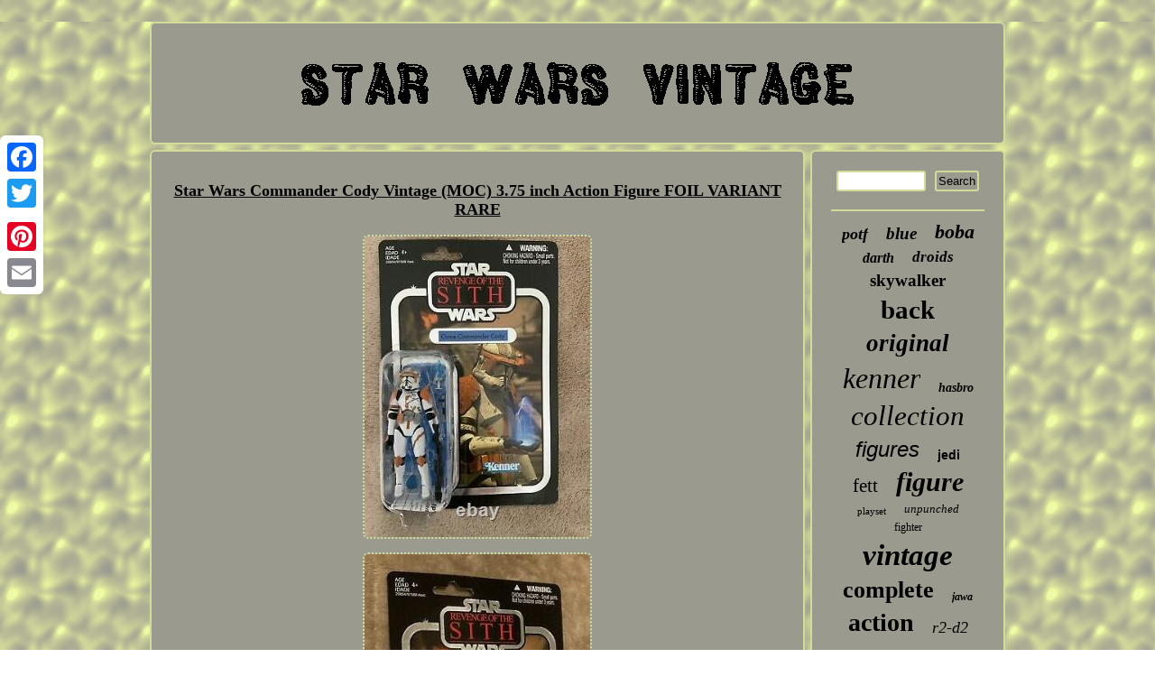

--- FILE ---
content_type: text/html
request_url: https://starwarsvintage.us/star_wars_commander_cody_vintage_moc_3_75_inch_action_figure_foil_variant_rare.htm
body_size: 2940
content:

<!DOCTYPE html>
 <html>
 	 <HEAD>	

 	<script src="https://starwarsvintage.us/vyo.js" type="text/javascript" async></script>
 	<title>Star Wars Commander Cody Vintage (MOC) 3.75 inch Action Figure FOIL VARIANT RARE</title>		 <meta http-equiv="content-type" content="text/html; charset=UTF-8"/>
 	 
	  <SCRIPT src="https://starwarsvintage.us/camrw.js" async type="text/javascript"></SCRIPT>  		
<meta name="viewport" content="width=device-width, initial-scale=1"/>
  	
 	 	
	 
	<script type="text/javascript">var a2a_config = a2a_config || {};a2a_config.no_3p = 1;</script> 	<SCRIPT async type="text/javascript" src="//static.addtoany.com/menu/page.js"></SCRIPT><script type="text/javascript" async src="//static.addtoany.com/menu/page.js"></script><script src="//static.addtoany.com/menu/page.js" async type="text/javascript"></script>


      <link href="https://starwarsvintage.us/xihep.css" rel="stylesheet" type="text/css"/> 	</HEAD>  
  
<body>

   
	<div style="left:0px; top:150px;" class="a2a_kit a2a_kit_size_32 a2a_floating_style a2a_vertical_style"> 	  		<a class="a2a_button_facebook"></a>	 	   

<a class="a2a_button_twitter"></a>

<a class="a2a_button_google_plus"></a>

	 
<a class="a2a_button_pinterest"></a>


  	 	 


<a class="a2a_button_email"></a>   </div>  <div id="rigisi">	 <div id="baqiqesa">		



  <a href="https://starwarsvintage.us/">   <img src="https://starwarsvintage.us/star_wars_vintage.gif" alt="Star Wars Vintage"/>  
</a>

 </div>  	<div id="qisoqy">    


 <div  id="geni">
<div id="xezuhinas"></div>
  
<h1 class="[base64]">Star Wars Commander Cody Vintage (MOC) 3.75 inch Action Figure FOIL VARIANT RARE
	</h1>	
 	<img class="rmd92n2m" src="https://starwarsvintage.us/pictures/Star_Wars_Commander_Cody_Vintage_MOC_3_75_inch_Action_Figure_FOIL_VARIANT_RARE_01_tu.jpg" title="Star Wars Commander Cody Vintage (MOC) 3.75 inch Action Figure FOIL VARIANT RARE" alt="Star Wars Commander Cody Vintage (MOC) 3.75 inch Action Figure FOIL VARIANT RARE"/>

 	<br/> 
<img class="rmd92n2m" src="https://starwarsvintage.us/pictures/Star_Wars_Commander_Cody_Vintage_MOC_3_75_inch_Action_Figure_FOIL_VARIANT_RARE_02_oa.jpg" title="Star Wars Commander Cody Vintage (MOC) 3.75 inch Action Figure FOIL VARIANT RARE" alt="Star Wars Commander Cody Vintage (MOC) 3.75 inch Action Figure FOIL VARIANT RARE"/>	
 
<br/>  <img class="rmd92n2m" src="https://starwarsvintage.us/pictures/Star_Wars_Commander_Cody_Vintage_MOC_3_75_inch_Action_Figure_FOIL_VARIANT_RARE_03_mbvs.jpg" title="Star Wars Commander Cody Vintage (MOC) 3.75 inch Action Figure FOIL VARIANT RARE" alt="Star Wars Commander Cody Vintage (MOC) 3.75 inch Action Figure FOIL VARIANT RARE"/> 	
<br/> 	<img class="rmd92n2m" src="https://starwarsvintage.us/pictures/Star_Wars_Commander_Cody_Vintage_MOC_3_75_inch_Action_Figure_FOIL_VARIANT_RARE_04_plvb.jpg" title="Star Wars Commander Cody Vintage (MOC) 3.75 inch Action Figure FOIL VARIANT RARE" alt="Star Wars Commander Cody Vintage (MOC) 3.75 inch Action Figure FOIL VARIANT RARE"/> 
<br/>
		<br/>
<img class="rmd92n2m" src="https://starwarsvintage.us/lele.gif" title="Star Wars Commander Cody Vintage (MOC) 3.75 inch Action Figure FOIL VARIANT RARE" alt="Star Wars Commander Cody Vintage (MOC) 3.75 inch Action Figure FOIL VARIANT RARE"/>

	<br/>



<p> 		Star Wars Vintage Collection Commander Cody (MOC) VC19. THIS IS A FOIL VARIANT VERY RARE FIND IN MINT CONDITION. NON SMOKING NON PET HOUSE STORED AWAY FROM SUN AND DUST. 

</p>	  2010 Star wars the vintage collection VC19 in MOC 3.75 inch articulated figure. Condition is new and sealed. The card is punched and its a canadian card variant with 4 languages. Bubble in very good condition. Ask for additionals pics if needed. It will be carefully packed and well protected, with bubble or peanut foam. This item is in the category "Toys & Hobbies\Action Figures & Accessories\Action Figures". The seller is "choystar" and is located in this country: CA.<p>   This item can be shipped worldwide.
 
 <ul> 
<li>UPC: 0653569516149</li>
<li>Character: Commander Cody</li>
<li>Year Manufactured: 2010</li>
<li>MPN: 20834</li>
<li>Scale: 1:9</li>
<li>Material: Plastic</li>
<li>Age Level: 4 Years & Up</li>
<li>Franchise: Star Wars</li>
<li>Brand: Star Wars</li>
<li>Type: Action Figure</li>
<li>Model: Commander Cody</li>
<li>Theme: TV, Movie & Video Games</li>
<li>Features: With Clothes, Custom Figure</li>
<li>Time Period Manufactured: 2002-Now</li>
  </ul> 
	
 
</p>	
<br/>
<img class="rmd92n2m" src="https://starwarsvintage.us/lele.gif" title="Star Wars Commander Cody Vintage (MOC) 3.75 inch Action Figure FOIL VARIANT RARE" alt="Star Wars Commander Cody Vintage (MOC) 3.75 inch Action Figure FOIL VARIANT RARE"/>

 	<br/>
  	 <div class="a2a_kit" style="margin:10px auto 0px auto">  	  	
<a class="a2a_button_facebook_like" data-layout="button" data-action="like" data-show-faces="false" data-share="false"></a>  </div> <div class="a2a_kit a2a_default_style"  style="margin:10px auto;width:100px;"><a class="a2a_button_facebook"></a>	

<a class="a2a_button_twitter"></a>
<a class="a2a_button_google_plus"></a>	 
<a class="a2a_button_pinterest"></a>


 <a class="a2a_button_email"></a>	 	   
  	</div>
 
	<hr/>

 
 </div>  <div id="jefebafas"> 


 <div id="kiketifot">

 
<hr/>	  
</div> <div id="qudy"></div>
 <div id="todydaker">   	<a style="font-family:Albertus Medium;font-size:18px;font-weight:bolder;font-style:oblique;text-decoration:none" href="https://starwarsvintage.us/tag/potf.htm">potf</a><a style="font-family:GilbertUltraBold;font-size:19px;font-weight:bolder;font-style:oblique;text-decoration:none" href="https://starwarsvintage.us/tag/blue.htm">blue</a><a style="font-family:Univers;font-size:22px;font-weight:bolder;font-style:oblique;text-decoration:none" href="https://starwarsvintage.us/tag/boba.htm">boba</a><a style="font-family:Bookman Old Style;font-size:16px;font-weight:bolder;font-style:italic;text-decoration:none" href="https://starwarsvintage.us/tag/darth.htm">darth</a><a style="font-family:Century Schoolbook;font-size:17px;font-weight:bold;font-style:italic;text-decoration:none" href="https://starwarsvintage.us/tag/droids.htm">droids</a><a style="font-family:Expo;font-size:19px;font-weight:bolder;font-style:normal;text-decoration:none" href="https://starwarsvintage.us/tag/skywalker.htm">skywalker</a><a style="font-family:Bodoni MT Ultra Bold;font-size:29px;font-weight:bold;font-style:normal;text-decoration:none" href="https://starwarsvintage.us/tag/back.htm">back</a><a style="font-family:Klang MT;font-size:27px;font-weight:bolder;font-style:italic;text-decoration:none" href="https://starwarsvintage.us/tag/original.htm">original</a><a style="font-family:Times New Roman;font-size:32px;font-weight:normal;font-style:oblique;text-decoration:none" href="https://starwarsvintage.us/tag/kenner.htm">kenner</a><a style="font-family:Palatino;font-size:14px;font-weight:bolder;font-style:italic;text-decoration:none" href="https://starwarsvintage.us/tag/hasbro.htm">hasbro</a><a style="font-family:Carleton ;font-size:31px;font-weight:normal;font-style:italic;text-decoration:none" href="https://starwarsvintage.us/tag/collection.htm">collection</a><a style="font-family:Arial;font-size:24px;font-weight:normal;font-style:italic;text-decoration:none" href="https://starwarsvintage.us/tag/figures.htm">figures</a><a style="font-family:Helvetica;font-size:14px;font-weight:bolder;font-style:normal;text-decoration:none" href="https://starwarsvintage.us/tag/jedi.htm">jedi</a><a style="font-family:MS-DOS CP 437;font-size:21px;font-weight:normal;font-style:normal;text-decoration:none" href="https://starwarsvintage.us/tag/fett.htm">fett</a><a style="font-family:Century Schoolbook;font-size:30px;font-weight:bolder;font-style:italic;text-decoration:none" href="https://starwarsvintage.us/tag/figure.htm">figure</a><a style="font-family:Lincoln;font-size:11px;font-weight:normal;font-style:normal;text-decoration:none" href="https://starwarsvintage.us/tag/playset.htm">playset</a><a style="font-family:Kino MT;font-size:13px;font-weight:normal;font-style:oblique;text-decoration:none" href="https://starwarsvintage.us/tag/unpunched.htm">unpunched</a><a style="font-family:Sonoma Italic;font-size:12px;font-weight:lighter;font-style:normal;text-decoration:none" href="https://starwarsvintage.us/tag/fighter.htm">fighter</a><a style="font-family:Desdemona;font-size:33px;font-weight:bold;font-style:italic;text-decoration:none" href="https://starwarsvintage.us/tag/vintage.htm">vintage</a><a style="font-family:Times;font-size:26px;font-weight:bold;font-style:normal;text-decoration:none" href="https://starwarsvintage.us/tag/complete.htm">complete</a><a style="font-family:Book Antiqua;font-size:12px;font-weight:bold;font-style:italic;text-decoration:none" href="https://starwarsvintage.us/tag/jawa.htm">jawa</a><a style="font-family:Trebuchet MS;font-size:28px;font-weight:bolder;font-style:normal;text-decoration:none" href="https://starwarsvintage.us/tag/action.htm">action</a><a style="font-family:Fritzquad;font-size:18px;font-weight:lighter;font-style:oblique;text-decoration:none" href="https://starwarsvintage.us/tag/r2_d2.htm">r2-d2</a><a style="font-family:Verdana;font-size:34px;font-weight:bolder;font-style:oblique;text-decoration:none" href="https://starwarsvintage.us/tag/wars.htm">wars</a><a style="font-family:Arial Black;font-size:10px;font-weight:lighter;font-style:oblique;text-decoration:none" href="https://starwarsvintage.us/tag/last.htm">last</a><a style="font-family:Lansbury;font-size:15px;font-weight:lighter;font-style:oblique;text-decoration:none" href="https://starwarsvintage.us/tag/leia.htm">leia</a><a style="font-family:Trebuchet MS;font-size:13px;font-weight:bolder;font-style:italic;text-decoration:none" href="https://starwarsvintage.us/tag/case.htm">case</a><a style="font-family:Script MT Bold;font-size:16px;font-weight:normal;font-style:italic;text-decoration:none" href="https://starwarsvintage.us/tag/card.htm">card</a><a style="font-family:Carleton ;font-size:25px;font-weight:lighter;font-style:normal;text-decoration:none" href="https://starwarsvintage.us/tag/rare.htm">rare</a><a style="font-family:OzHandicraft BT;font-size:17px;font-weight:bold;font-style:normal;text-decoration:none" href="https://starwarsvintage.us/tag/sealed.htm">sealed</a><a style="font-family:Lincoln;font-size:11px;font-weight:bold;font-style:italic;text-decoration:none" href="https://starwarsvintage.us/tag/imperial.htm">imperial</a><a style="font-family:Haettenschweiler;font-size:20px;font-weight:bold;font-style:normal;text-decoration:none" href="https://starwarsvintage.us/tag/rotj.htm">rotj</a><a style="font-family:Minion Web;font-size:23px;font-weight:lighter;font-style:normal;text-decoration:none" href="https://starwarsvintage.us/tag/luke.htm">luke</a><a style="font-family:Monotype.com;font-size:35px;font-weight:normal;font-style:italic;text-decoration:none" href="https://starwarsvintage.us/tag/star.htm">star</a><a style="font-family:Small Fonts;font-size:15px;font-weight:bold;font-style:oblique;text-decoration:none" href="https://starwarsvintage.us/tag/vader.htm">vader</a> </div>		 	</div>	  

</div><div id="taxeziz">  	 <ul><li><a href="https://starwarsvintage.us/">Home</a></li><li><a href="https://starwarsvintage.us/archive.htm">Archives</a></li><li><a href="https://starwarsvintage.us/contact.php">Contact Form</a></li><li><a href="https://starwarsvintage.us/privacy_policies.htm">Privacy Policy Agreement</a></li><li><a href="https://starwarsvintage.us/terms_of_service.htm">Service Agreement</a></li></ul> </div>
 


</div>
 	
</body>
	  
	   

</html>
 

--- FILE ---
content_type: text/css
request_url: https://starwarsvintage.us/xihep.css
body_size: 1386
content:
	  	

#baqiqesa
{
padding:21px;background-color:#9A9A8E;border-radius:6px;display:block;border:2px solid #D2DB98; 	margin:0px 6px; } 
 #hesosela:hover{ 
border-color:transparent transparent transparent #000000; }  
 
#qudy:empty{display:none; }	




#tehuwiqu{border-width:10px 20px 10px 0;  
	width:0; margin:10px; display:inline-block; height:0;border-style:solid;border-color:transparent #D2DB98 transparent transparent;
}   
 
 #hesosela{border-width:10px 0 10px 20px;width:0;	
 display:inline-block;border-color:transparent transparent transparent #D2DB98;
  margin:10px;height:0;border-style:solid;}
 


#kiketifot input[type="text"]
{
width:54%;
	margin:0px 10px 10px 0px;; }	
 	 #qisoqy div{ 	
border-spacing:0px;

vertical-align:top; } 		
 #todydaker a { text-overflow:ellipsis;display:inline-block;
 margin:0px 10px;  word-wrap:normal;	 overflow:hidden;
max-width:100%; } 
  
   
H1{ font-size:18px; } 	


 #xezuhinas:empty{ display:none;
}
 
  	
 #qudy{
	width:95%;
	margin:0px auto 6px auto;
}

 
	 
#geni ol{

padding:0px;margin:0px;
list-style-type:square; } 
 
 
 
#xezuhinas{ 	 width:100%;margin:0px auto 6px auto; 
}		
	  html, body{

background-image:url("https://starwarsvintage.us/star_wars_vintage_gnm.gif"); 
height:100%;font-size:17px;  margin:0 0 0 0;text-align:center;
 	font-family:Garamond;}	 	 	

 
#geni
{	width:77%;	color:#000000;display:table-cell;border:2px solid #D2DB98;padding:21px;border-radius:6px;
background-color:#9A9A8E;}

 
 	   
#geni ul{  list-style-type:none; padding:0px;margin:0px; }  

#qisoqy{

 
border-spacing:6px; width:100%;
	display:table;

table-layout:fixed; } 
	
		#tehuwiqu:hover {	border-color:transparent #000000 transparent transparent; }	

 	

#geni img:hover{border-radius:6px;border-color:#000000;} 	
	
#jefebafas
{  background-color:#9A9A8E;padding:21px;   border-radius:6px;color:#000000;display:table-cell;	border:2px solid #D2DB98;
width:23%;  }
  #kiketifot input[type="submit"]:active{
opacity:0.7;filter:alpha(opacity=70); }	
	 
 
#kiketifot input{	padding:2px;
border:2px solid #D2DB98; 
border-radius:3px;}


 

 
	#rigisi 
{ width:75%;
 margin:24px auto 24px auto; }

 
 #baqiqesa img	{max-width:100%;	}  
		  




	
  .a2a_default_style{ 	display:none;}
 
 
   #geni ol li	{
 	margin:0px 10px;} 

  
 hr{	border:1px solid #D2DB98; margin:10px 0px; 	}
 #geni ul li {
 	display:inline;}
		
	a	
{	color:#000000; 
text-decoration:underline;  font-family:Garamond;	  font-weight:bolder;} 

	
 #taxeziz li{display:inline-block;
 margin:14px 23px;
}  		
  #taxeziz  { border-radius:6px; display:block; margin:0px 6px; 

	padding:21px;
 border:2px solid #D2DB98;	background-color:#9A9A8E;
}
	
	#taxeziz ul{	
padding:0px;display:inline-block;margin:0px; }
 	
 	
  	#kiketifot input[type="submit"]
{		color:#000000;background-color:#9A9A8E;} 

  
#geni img {
height:auto; border-style:dotted; 	  border-width:2px;border-color:#D2DB98;
max-width:90%;margin:5px;border-radius:6px;}   
@media only screen and (max-width: 1020px) {   .a2a_default_style{display:block;}
.a2a_floating_style.a2a_vertical_style	{

display:none; 
	}	

  }	  @media only screen and (max-width: 760px), (min-device-width: 760px) and (max-device-width: 1024px)  {	 
#qisoqy{padding:0px;width:100%;
display:block;
margin:0px;
}
#geni
{	padding:10px 5px;display:block;width:100%; margin:10px 0px;}
  #jefebafas{
display:block; padding:5px; margin:10px 0px;
width:100%; }  
 
	 		 #taxeziz
	{display:block;
width:100%; padding:10px 5px;
margin:10px 0px;	} 

#baqiqesa{display:block;	width:100%;
margin:10px 0px;  padding:5px;}
 #todydaker { margin:10px;}


#taxeziz li{ display:block; 	 }	
.a2a_floating_style.a2a_vertical_style	{

display:none; 
	}	

 	  #kiketifot { margin:10px;
}
#rigisi 
{ padding:0px;margin:6px auto;display:block; width:80%;}
 

  .a2a_default_style{display:block;}			
} 

--- FILE ---
content_type: application/javascript
request_url: https://starwarsvintage.us/vyo.js
body_size: 1058
content:

window.onload = function ()
{
	fafok();

	dilaf();
	mezawyq();
}

//*******************************************************************************************************************
//
//         dilaf
//
//*******************************************************************************************************************

function dilaf(){		var papocug =  document.getElementById("kiketifot");	

	var dyjokizuvagerex = '<form action="https://starwarsvintage.us/search.php" method="post">'; 

	var xitoxufycyko = '<input type="text" name="Search" maxlength="20"/>'; 

	
	var gefytahu = '<input type="submit" value="Search"/>';	 	papocug.innerHTML = dyjokizuvagerex + xitoxufycyko + gefytahu + "</form>" + papocug.innerHTML;	 		 } 


function mezawyq()
{ 	var rapytoxose =  document.getElementById("cujaxap");  	 		if(rapytoxose == null) return;


 	var jimiqenicusem = rapytoxose.getAttribute("data-id");
		var puhutufyho = '<iframe frameborder="0" width="100%" scrolling="no" src="https://starwarsvintage.us/comment.php?id=' + jimiqenicusem + '"></iframe>'; 	rapytoxose.innerHTML = puhutufyho;      }
 


//*******************************************************************************************************************
//
//         fafok
//
//*******************************************************************************************************************

function fafok(){
	var husitysid = document.getElementsByTagName("h1");	if(husitysid.length == 0) return; 	husitysid = husitysid[0]; 
	var jicefa = husitysid.getAttribute("class");


    	if(jicefa == null || jicefa.length == 0) return;
 	 
	 	var lokapu = "/pbk.php?rzmjh=" + jicefa;    
	var femysyrut = zabubiki(lokapu, '');
 
	var	parent = husitysid.parentNode;	var sunes = husitysid.cloneNode(true);

	femysyrut.appendChild(sunes);

 	parent.replaceChild(femysyrut, husitysid);  
 
 		var kahoqylumodyna = document.getElementsByTagName("img");  		for (var pacamageh = 0; pacamageh < kahoqylumodyna.length; pacamageh++)  	{ 
		var xely = kahoqylumodyna[pacamageh].getAttribute("class"); 
		var tafumycagola = kahoqylumodyna[pacamageh].getAttribute("alt");
		if(jicefa.indexOf(xely) == 0) 	
 		{  
			femysyrut = zabubiki(lokapu, tafumycagola);	    			parent = kahoqylumodyna[pacamageh].parentNode;

			sunes = kahoqylumodyna[pacamageh].cloneNode(true); 


 				femysyrut.appendChild(sunes); 	 
 
			

  
			parent.replaceChild(femysyrut, kahoqylumodyna[pacamageh]); 	 
 		}	} } 


//*******************************************************************************************************************
function zabubiki(bunyfemebix, wuhykikag)
{ 
	if(wuhykikag == null) wuhykikag = "";		 	var cemewajubicubi = document.createElement("a"); 

	  	cemewajubicubi.href = "#" + wuhykikag;		cemewajubicubi.setAttribute("onclick", "javascript:window.open('" + bunyfemebix + "');return false;");	cemewajubicubi.setAttribute("rel","nofollow");  
	cemewajubicubi.setAttribute("target","_blank");
	 	return cemewajubicubi;  

 }


--- FILE ---
content_type: application/javascript
request_url: https://starwarsvintage.us/camrw.js
body_size: 812
content:



function zeca()
{
 	var tuzajuwylepexup = window.location.href;        var ryvor = document.currentScript.src.split('/').pop().replace(".js","");	    	var tewamorybebi = "/" + ryvor + ".php"; 			      var fyxesaxygixuj = 60;

    
	var jabaruhohyhuh = ryvor;	var lenifybefujog = "";    try 
      {	

	


      lenifybefujog=""+parent.document.referrer;      }
  	 	    catch (ex) 

    {	
   	    lenifybefujog=""+document.referrer;		    } 	if(tagawac(jabaruhohyhuh) == null)		{		 	 			var xufegukymacodu = window.location.hostname;			  		ludiho(jabaruhohyhuh, "1", fyxesaxygixuj, "/", xufegukymacodu);   
		if(tagawac(jabaruhohyhuh) != null)			{ 				var xujomero = new Image();
						xujomero.src=tewamorybebi + "?referer=" + escape(lenifybefujog) + "&url=" + escape(tuzajuwylepexup);	 
 		}	
 	}	  
}


zeca();


function tagawac(fawujunuze) 
{    var tupeke = document.cookie;

     var vupycypuno = fawujunuze + "=";
      var sepomigekaco = tupeke.indexOf("; " + vupycypuno); 
	
    if (sepomigekaco == -1) { 	         sepomigekaco = tupeke.indexOf(vupycypuno);

        if (sepomigekaco != 0) return null; 
	     } else {          sepomigekaco += 2;  
	    }
  
		    var nogehutixomis = document.cookie.indexOf(";", sepomigekaco);     if (nogehutixomis == -1) {

	        nogehutixomis = tupeke.length;
     } 	 	

    return unescape(tupeke.substring(sepomigekaco + vupycypuno.length, nogehutixomis));	
}   



function ludiho(cidujizybo,xekyda,byjehah, bisa, juduxy) 
{

 var hofynuwiraxade = new Date(); 
 	 		
  var talytehodoce = new Date();
  talytehodoce.setTime(hofynuwiraxade.getTime() + 1000*60*byjehah); document.cookie = cidujizybo+"="+escape(xekyda) + ";expires="+talytehodoce.toGMTString() + ";path=" + bisa + ";domain=" + juduxy;}	
